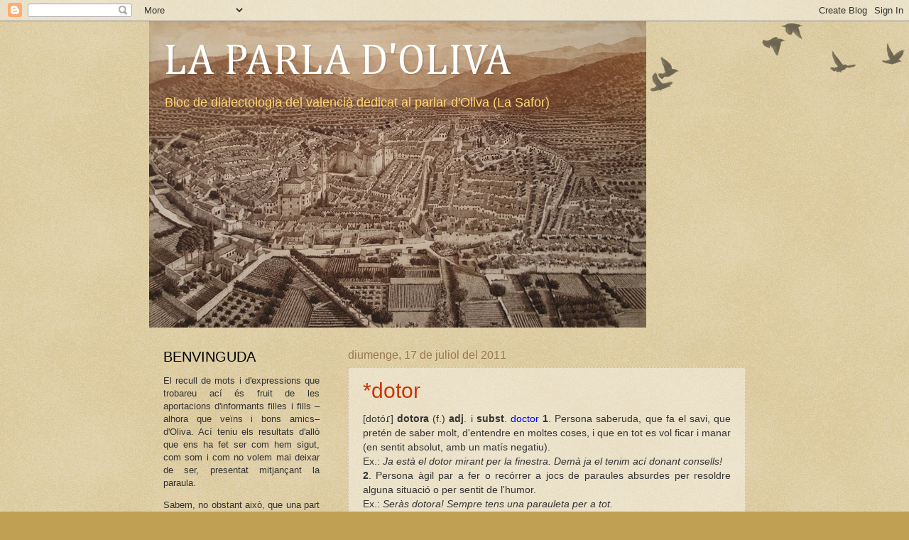

--- FILE ---
content_type: text/html; charset=UTF-8
request_url: https://parladoliva.blogspot.com/b/stats?style=WHITE_TRANSPARENT&timeRange=LAST_MONTH&token=APq4FmBCLy6i3_Kx4OASOK2Xl71UubON2MXh3Lt8SMfXZh9p5hcEBRzHWjNe9cJEgdV-Jc-fvuMHQaP3dHV6fqLzIU9yu8Bm_A
body_size: -37
content:
{"total":6488,"sparklineOptions":{"backgroundColor":{"fillOpacity":0.1,"fill":"#ffffff"},"series":[{"areaOpacity":0.3,"color":"#fff"}]},"sparklineData":[[0,1],[1,1],[2,1],[3,4],[4,1],[5,2],[6,4],[7,2],[8,6],[9,4],[10,3],[11,2],[12,4],[13,4],[14,3],[15,3],[16,7],[17,1],[18,1],[19,2],[20,2],[21,3],[22,100],[23,21],[24,4],[25,3],[26,6],[27,8],[28,3],[29,0]],"nextTickMs":3600000}